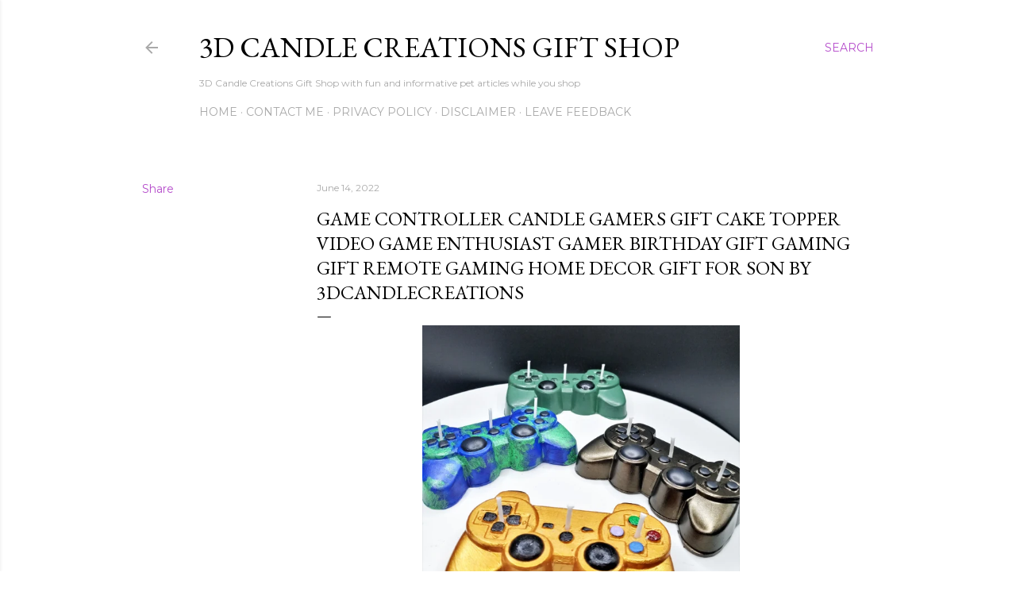

--- FILE ---
content_type: text/html; charset=utf-8
request_url: https://www.google.com/recaptcha/api2/aframe
body_size: 258
content:
<!DOCTYPE HTML><html><head><meta http-equiv="content-type" content="text/html; charset=UTF-8"></head><body><script nonce="Ctm1M0VmpIWfpOgE0Ujv2Q">/** Anti-fraud and anti-abuse applications only. See google.com/recaptcha */ try{var clients={'sodar':'https://pagead2.googlesyndication.com/pagead/sodar?'};window.addEventListener("message",function(a){try{if(a.source===window.parent){var b=JSON.parse(a.data);var c=clients[b['id']];if(c){var d=document.createElement('img');d.src=c+b['params']+'&rc='+(localStorage.getItem("rc::a")?sessionStorage.getItem("rc::b"):"");window.document.body.appendChild(d);sessionStorage.setItem("rc::e",parseInt(sessionStorage.getItem("rc::e")||0)+1);localStorage.setItem("rc::h",'1768694058886');}}}catch(b){}});window.parent.postMessage("_grecaptcha_ready", "*");}catch(b){}</script></body></html>